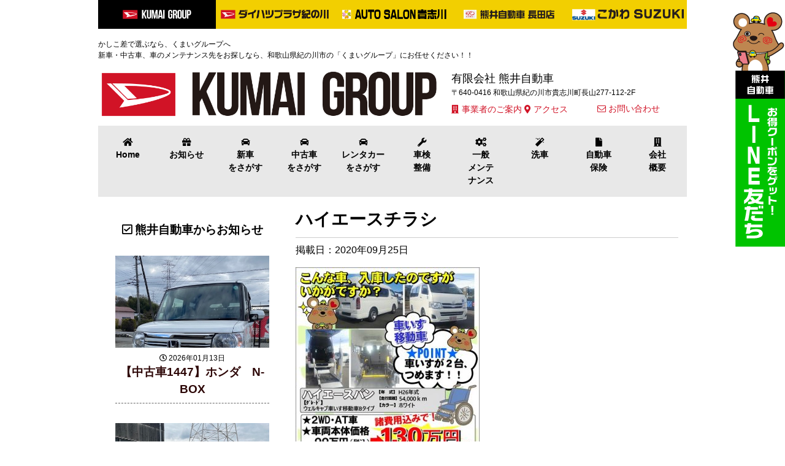

--- FILE ---
content_type: text/html; charset=UTF-8
request_url: https://www.kuruma-kinokawa.jp/%E3%83%8F%E3%82%A4%E3%82%A8%E3%83%BC%E3%82%B9%E3%83%81%E3%83%A9%E3%82%B7/
body_size: 34839
content:
<!doctype html>
<html>
<head>
<meta charset="UTF-8">
<meta name="viewport" content="width=device-width,initial-scale=1">

<link rel="stylesheet" type="text/css" href="https://www.kuruma-kinokawa.jp/wp-content/themes/kumaitemplate/normalize.css">
<link rel="stylesheet" type="text/css" href="https://www.kuruma-kinokawa.jp/wp-content/themes/kumaitemplate/style.css">
<link rel="stylesheet" media="screen and (min-width:480px)" type="text/css" href="https://www.kuruma-kinokawa.jp/wp-content/themes/kumaitemplate/style_sp.css">
<link rel="stylesheet" media="screen and (min-width:768px)" type="text/css" href="https://www.kuruma-kinokawa.jp/wp-content/themes/kumaitemplate/style_tb.css">
<link rel="stylesheet" media="screen and (min-width:1024px)" type="text/css" href="https://www.kuruma-kinokawa.jp/wp-content/themes/kumaitemplate/style_pc.css">
	
<link rel="stylesheet" type="text/css" href="https://www.kuruma-kinokawa.jp/wp-content/themes/kumaitemplate/css/fontawesome-all.min.css">

<title>ハイエースチラシ | 車のことなら紀の川市 熊井自動車</title>
<title>ハイエースチラシ | 車のことなら紀の川市 熊井自動車</title>
<link rel='dns-prefetch' href='//s0.wp.com' />
<link rel='dns-prefetch' href='//s.w.org' />
		<script type="text/javascript">
			window._wpemojiSettings = {"baseUrl":"https:\/\/s.w.org\/images\/core\/emoji\/11\/72x72\/","ext":".png","svgUrl":"https:\/\/s.w.org\/images\/core\/emoji\/11\/svg\/","svgExt":".svg","source":{"concatemoji":"https:\/\/www.kuruma-kinokawa.jp\/wp-includes\/js\/wp-emoji-release.min.js?ver=4.9.26"}};
			!function(e,a,t){var n,r,o,i=a.createElement("canvas"),p=i.getContext&&i.getContext("2d");function s(e,t){var a=String.fromCharCode;p.clearRect(0,0,i.width,i.height),p.fillText(a.apply(this,e),0,0);e=i.toDataURL();return p.clearRect(0,0,i.width,i.height),p.fillText(a.apply(this,t),0,0),e===i.toDataURL()}function c(e){var t=a.createElement("script");t.src=e,t.defer=t.type="text/javascript",a.getElementsByTagName("head")[0].appendChild(t)}for(o=Array("flag","emoji"),t.supports={everything:!0,everythingExceptFlag:!0},r=0;r<o.length;r++)t.supports[o[r]]=function(e){if(!p||!p.fillText)return!1;switch(p.textBaseline="top",p.font="600 32px Arial",e){case"flag":return s([55356,56826,55356,56819],[55356,56826,8203,55356,56819])?!1:!s([55356,57332,56128,56423,56128,56418,56128,56421,56128,56430,56128,56423,56128,56447],[55356,57332,8203,56128,56423,8203,56128,56418,8203,56128,56421,8203,56128,56430,8203,56128,56423,8203,56128,56447]);case"emoji":return!s([55358,56760,9792,65039],[55358,56760,8203,9792,65039])}return!1}(o[r]),t.supports.everything=t.supports.everything&&t.supports[o[r]],"flag"!==o[r]&&(t.supports.everythingExceptFlag=t.supports.everythingExceptFlag&&t.supports[o[r]]);t.supports.everythingExceptFlag=t.supports.everythingExceptFlag&&!t.supports.flag,t.DOMReady=!1,t.readyCallback=function(){t.DOMReady=!0},t.supports.everything||(n=function(){t.readyCallback()},a.addEventListener?(a.addEventListener("DOMContentLoaded",n,!1),e.addEventListener("load",n,!1)):(e.attachEvent("onload",n),a.attachEvent("onreadystatechange",function(){"complete"===a.readyState&&t.readyCallback()})),(n=t.source||{}).concatemoji?c(n.concatemoji):n.wpemoji&&n.twemoji&&(c(n.twemoji),c(n.wpemoji)))}(window,document,window._wpemojiSettings);
		</script>
		<style type="text/css">
img.wp-smiley,
img.emoji {
	display: inline !important;
	border: none !important;
	box-shadow: none !important;
	height: 1em !important;
	width: 1em !important;
	margin: 0 .07em !important;
	vertical-align: -0.1em !important;
	background: none !important;
	padding: 0 !important;
}
</style>
<link rel='stylesheet' id='sb_instagram_styles-css'  href='https://www.kuruma-kinokawa.jp/wp-content/plugins/instagram-feed/css/sbi-styles.min.css?ver=2.6.2' type='text/css' media='all' />
<link rel='stylesheet' id='contact-form-7-css'  href='https://www.kuruma-kinokawa.jp/wp-content/plugins/contact-form-7/includes/css/styles.css?ver=5.0.4' type='text/css' media='all' />
<link rel='stylesheet' id='whats-new-style-css'  href='https://www.kuruma-kinokawa.jp/wp-content/plugins/whats-new-genarator/whats-new.css?ver=2.0.2' type='text/css' media='all' />
<link rel='stylesheet' id='wp-pagenavi-css'  href='https://www.kuruma-kinokawa.jp/wp-content/plugins/wp-pagenavi/pagenavi-css.css?ver=2.70' type='text/css' media='all' />
<link rel='stylesheet' id='wc-shortcodes-style-css'  href='https://www.kuruma-kinokawa.jp/wp-content/plugins/wc-shortcodes/public/assets/css/style.css?ver=3.44' type='text/css' media='all' />
<link rel='stylesheet' id='fancybox-css'  href='https://www.kuruma-kinokawa.jp/wp-content/plugins/easy-fancybox/css/jquery.fancybox.1.3.23.min.css' type='text/css' media='screen' />
<link rel='stylesheet' id='wordpresscanvas-font-awesome-css'  href='https://www.kuruma-kinokawa.jp/wp-content/plugins/wc-shortcodes/public/assets/css/font-awesome.min.css?ver=4.7.0' type='text/css' media='all' />
<link rel='stylesheet' id='jetpack_css-css'  href='https://www.kuruma-kinokawa.jp/wp-content/plugins/jetpack/css/jetpack.css?ver=6.6.5' type='text/css' media='all' />
<script type='text/javascript' src='https://www.kuruma-kinokawa.jp/wp-includes/js/jquery/jquery.js?ver=1.12.4'></script>
<script type='text/javascript' src='https://www.kuruma-kinokawa.jp/wp-includes/js/jquery/jquery-migrate.min.js?ver=1.4.1'></script>
<script type='text/javascript'>
/* <![CDATA[ */
var related_posts_js_options = {"post_heading":"h4"};
/* ]]> */
</script>
<script type='text/javascript' src='https://www.kuruma-kinokawa.jp/wp-content/plugins/jetpack/_inc/build/related-posts/related-posts.min.js?ver=20150408'></script>
<link rel='https://api.w.org/' href='https://www.kuruma-kinokawa.jp/wp-json/' />
<link rel='shortlink' href='https://www.kuruma-kinokawa.jp/?p=2455' />
<link rel="alternate" type="application/json+oembed" href="https://www.kuruma-kinokawa.jp/wp-json/oembed/1.0/embed?url=https%3A%2F%2Fwww.kuruma-kinokawa.jp%2F%25e3%2583%258f%25e3%2582%25a4%25e3%2582%25a8%25e3%2583%25bc%25e3%2582%25b9%25e3%2583%2581%25e3%2583%25a9%25e3%2582%25b7%2F" />
<link rel="alternate" type="text/xml+oembed" href="https://www.kuruma-kinokawa.jp/wp-json/oembed/1.0/embed?url=https%3A%2F%2Fwww.kuruma-kinokawa.jp%2F%25e3%2583%258f%25e3%2582%25a4%25e3%2582%25a8%25e3%2583%25bc%25e3%2582%25b9%25e3%2583%2581%25e3%2583%25a9%25e3%2582%25b7%2F&#038;format=xml" />

<link rel='dns-prefetch' href='//v0.wordpress.com'/>
<style type='text/css'>img#wpstats{display:none}</style><link rel="icon" href="https://www.kuruma-kinokawa.jp/wp-content/uploads/cropped-kumai_icon-32x32.png" sizes="32x32" />
<link rel="icon" href="https://www.kuruma-kinokawa.jp/wp-content/uploads/cropped-kumai_icon-192x192.png" sizes="192x192" />
<link rel="apple-touch-icon-precomposed" href="https://www.kuruma-kinokawa.jp/wp-content/uploads/cropped-kumai_icon-180x180.png" />
<meta name="msapplication-TileImage" content="https://www.kuruma-kinokawa.jp/wp-content/uploads/cropped-kumai_icon-270x270.png" />
</head>
	

<body>
<div class="allWrap">
	<div class="innerWrap">
		<div class="topLogoArea clearfix">
			<ul>
								<li class="bgblack"><a href="https://www.kuruma-kinokawa.jp/"><img src="https://www.kuruma-kinokawa.jp/wp-content/themes/kumaitemplate/images/logoimg1.png" alt="熊井自動車会社概要へ"></a></li>
								<li class="bgyellow"><a href="https://www.kuruma-kinokawa.jp/auto-plaza-kinokawa"><img src="https://www.kuruma-kinokawa.jp/wp-content/themes/kumaitemplate/images/logoimg2.png" alt="ダイハツプラザ紀の川"></a></li>
				<li class="bgyellow"><a href="https://www.kuruma-kinokawa.jp/auto-salon-kishigawa"><img src="https://www.kuruma-kinokawa.jp/wp-content/themes/kumaitemplate/images/logoimg3.png" alt="オートサロン貴志川"></a></li>
				<li class="bgyellow"><a href="https://www.kuruma-kinokawa.jp/nagata"><img src="https://www.kuruma-kinokawa.jp/wp-content/themes/kumaitemplate/images/logoimg4.png" alt="熊井自動車長田店"></a></li>
				<li class="bgyellow"><a href="https://www.kuruma-kinokawa.jp/kokawa-suzuki"><img src="https://www.kuruma-kinokawa.jp/wp-content/themes/kumaitemplate/images/logoimg5.png" alt="こかわSUZUKI"></a></li>
			</ul>
		</div>
		<header>
			<div class="topHeader clearfix">
				<p class="description">かしこ差で選ぶなら、くまいグループへ <br>新車・中古車、車のメンテナンス先をお探しなら、和歌山県紀の川市の「くまいグループ」にお任せください！！</p>
				<section>
											<h1><a href="https://www.kuruma-kinokawa.jp/"><img src="https://www.kuruma-kinokawa.jp/wp-content/themes/kumaitemplate/images/logo-main.png" alt="熊井自動車グループ"></a></h1>
										<div class="topInfo">
						<section>
							<h2>有限会社&nbsp;熊井自動車</h2>
							<p>〒640-0416&nbsp;和歌山県紀の川市貴志川町長山277-112-2F</p>
							<ul class="topLinklist">
								<li><a href="https://www.kuruma-kinokawa.jp/company-profile">事業者のご案内</a></li>
								<li><a href="https://www.kuruma-kinokawa.jp/shop">アクセス</a></li>
								<li><a href="https://www.kuruma-kinokawa.jp/contact"><i class="fa fa-envelope-o" aria-hidden="true"></i> お問い合わせ</a></li>
							</ul>
						</section>
					</div>
				</section>
				<div id="nav-toggle">
					<div>
						<span></span>
						<span></span>
						<span></span>
					</div>
				</div>
			</div><!-- topHeaderEND -->
			<nav class="clearfix">
					<ul id="menu-group-navmenu" class="global-nav"><li id="menu-item-37" class="menu-item menu-item-type-post_type menu-item-object-page menu-item-home menu-item-37"><a href="https://www.kuruma-kinokawa.jp/">Home</a></li>
<li id="menu-item-43" class="menu-item menu-item-type-taxonomy menu-item-object-category menu-item-43"><a href="https://www.kuruma-kinokawa.jp/category/groupnews/">お知らせ</a></li>
<li id="menu-item-431" class="menu-item menu-item-type-post_type menu-item-object-page menu-item-431"><a href="https://www.kuruma-kinokawa.jp/new-car/">新車<br />をさがす</a></li>
<li id="menu-item-45" class="menu-item menu-item-type-taxonomy menu-item-object-category menu-item-45"><a href="https://www.kuruma-kinokawa.jp/category/secondhand-car/">中古車<br />をさがす</a></li>
<li id="menu-item-152" class="menu-item menu-item-type-post_type menu-item-object-page menu-item-152"><a href="https://www.kuruma-kinokawa.jp/rentacar/">レンタカー<br />をさがす</a></li>
<li id="menu-item-38" class="menu-item menu-item-type-post_type menu-item-object-page menu-item-38"><a href="https://www.kuruma-kinokawa.jp/maintenance-inspection/">車検<br />整備</a></li>
<li id="menu-item-39" class="menu-item menu-item-type-post_type menu-item-object-page menu-item-39"><a href="https://www.kuruma-kinokawa.jp/maintenance-general/">一般<br />メンテ<br />ナンス</a></li>
<li id="menu-item-40" class="menu-item menu-item-type-post_type menu-item-object-page menu-item-has-children menu-item-40"><a href="https://www.kuruma-kinokawa.jp/carwash/">洗車</a>
<ul class="sub-menu">
	<li id="menu-item-1665" class="menu-item menu-item-type-custom menu-item-object-custom menu-item-1665"><a href="https://www.kuruma-kinokawa.jp/carwash#tickets">洗車チケット</a></li>
	<li id="menu-item-1666" class="menu-item menu-item-type-custom menu-item-object-custom menu-item-1666"><a href="https://www.kuruma-kinokawa.jp/carwash#menu">洗車メニュー</a></li>
	<li id="menu-item-1636" class="menu-item menu-item-type-post_type menu-item-object-page menu-item-1636"><a href="https://www.kuruma-kinokawa.jp/recruit/">採用情報</a></li>
	<li id="menu-item-1667" class="menu-item menu-item-type-custom menu-item-object-custom menu-item-1667"><a href="https://www.kuruma-kinokawa.jp/carwash#tokucho">洗車の特徴</a></li>
	<li id="menu-item-1668" class="menu-item menu-item-type-custom menu-item-object-custom menu-item-1668"><a href="https://www.kuruma-kinokawa.jp/carwash#shop">洗車機取り扱い営業所</a></li>
</ul>
</li>
<li id="menu-item-41" class="menu-item menu-item-type-post_type menu-item-object-page menu-item-41"><a href="https://www.kuruma-kinokawa.jp/car-hoken/">自動車<br />保険</a></li>
<li id="menu-item-42" class="menu-item menu-item-type-post_type menu-item-object-page menu-item-has-children menu-item-42"><a href="https://www.kuruma-kinokawa.jp/company-profile/">会社<br />概要</a>
<ul class="sub-menu">
	<li id="menu-item-1638" class="menu-item menu-item-type-post_type menu-item-object-page menu-item-1638"><a href="https://www.kuruma-kinokawa.jp/shops/">各事業所のご案内</a></li>
	<li id="menu-item-1637" class="menu-item menu-item-type-post_type menu-item-object-page menu-item-1637"><a href="https://www.kuruma-kinokawa.jp/about_kupi/">クーピーちゃんとは</a></li>
</ul>
</li>
</ul>			</nav>
			</header>
					
		
		
		
		<div class="contents">
	<div class="mainContents">
		<div class="singleWrap mb2">
			<section>
				<h3>ハイエースチラシ</h3>
									<p class="date mb1">掲載日：2020年09月25日</p>
					<p class="attachment"><a href='https://www.kuruma-kinokawa.jp/wp-content/uploads/e8c7ef5badfe0f82c741ca7277cdd450.jpg'><img width="300" height="424" src="https://www.kuruma-kinokawa.jp/wp-content/uploads/e8c7ef5badfe0f82c741ca7277cdd450-300x424.jpg" class="attachment-medium size-medium" alt="" srcset="https://www.kuruma-kinokawa.jp/wp-content/uploads/e8c7ef5badfe0f82c741ca7277cdd450-300x424.jpg 300w, https://www.kuruma-kinokawa.jp/wp-content/uploads/e8c7ef5badfe0f82c741ca7277cdd450-106x150.jpg 106w, https://www.kuruma-kinokawa.jp/wp-content/uploads/e8c7ef5badfe0f82c741ca7277cdd450.jpg 414w" sizes="(max-width: 300px) 100vw, 300px" data-attachment-id="2455" data-permalink="https://www.kuruma-kinokawa.jp/%e3%83%8f%e3%82%a4%e3%82%a8%e3%83%bc%e3%82%b9%e3%83%81%e3%83%a9%e3%82%b7/" data-orig-file="https://www.kuruma-kinokawa.jp/wp-content/uploads/e8c7ef5badfe0f82c741ca7277cdd450.jpg" data-orig-size="414,585" data-comments-opened="0" data-image-meta="{&quot;aperture&quot;:&quot;0&quot;,&quot;credit&quot;:&quot;&quot;,&quot;camera&quot;:&quot;&quot;,&quot;caption&quot;:&quot;&quot;,&quot;created_timestamp&quot;:&quot;0&quot;,&quot;copyright&quot;:&quot;&quot;,&quot;focal_length&quot;:&quot;0&quot;,&quot;iso&quot;:&quot;0&quot;,&quot;shutter_speed&quot;:&quot;0&quot;,&quot;title&quot;:&quot;&quot;,&quot;orientation&quot;:&quot;1&quot;}" data-image-title="ハイエースチラシ" data-image-description="" data-medium-file="https://www.kuruma-kinokawa.jp/wp-content/uploads/e8c7ef5badfe0f82c741ca7277cdd450-300x424.jpg" data-large-file="https://www.kuruma-kinokawa.jp/wp-content/uploads/e8c7ef5badfe0f82c741ca7277cdd450.jpg" /></a></p>

<div id='jp-relatedposts' class='jp-relatedposts' >
	
</div>											</section>
		</div>
		<div class="navigation clearfix">
								</div>
	</div><!-- mainContentsEND -->
	<div class="sideContents">
	<h3 class="postTitle"><i class="far fa-check-square"></i>&nbsp;熊井自動車からお知らせ</h3>
									<div class="sidePost">
													<div class="postImage">
					<img src="https://www.kuruma-kinokawa.jp/wp-content/uploads/7cfbafc76cd8c957ae291ebabdf2e33d.jpg" class="attachment-post-thumbnail size-post-thumbnail wp-post-image" alt="" srcset="https://www.kuruma-kinokawa.jp/wp-content/uploads/7cfbafc76cd8c957ae291ebabdf2e33d.jpg 444w, https://www.kuruma-kinokawa.jp/wp-content/uploads/7cfbafc76cd8c957ae291ebabdf2e33d-132x150.jpg 132w, https://www.kuruma-kinokawa.jp/wp-content/uploads/7cfbafc76cd8c957ae291ebabdf2e33d-300x341.jpg 300w" sizes="(max-width: 444px) 100vw, 444px" data-attachment-id="4687" data-permalink="https://www.kuruma-kinokawa.jp/secondhand-car/%e3%80%90%e4%b8%ad%e5%8f%a4%e8%bb%8a1447%e3%80%91%e3%83%9b%e3%83%b3%e3%83%80%e3%80%80n-box/1447%e3%83%9b%e3%83%b3%e3%83%80n-box%e5%86%99%e7%9c%9f/" data-orig-file="https://www.kuruma-kinokawa.jp/wp-content/uploads/7cfbafc76cd8c957ae291ebabdf2e33d.jpg" data-orig-size="444,504" data-comments-opened="0" data-image-meta="{&quot;aperture&quot;:&quot;0&quot;,&quot;credit&quot;:&quot;&quot;,&quot;camera&quot;:&quot;&quot;,&quot;caption&quot;:&quot;&quot;,&quot;created_timestamp&quot;:&quot;0&quot;,&quot;copyright&quot;:&quot;&quot;,&quot;focal_length&quot;:&quot;0&quot;,&quot;iso&quot;:&quot;0&quot;,&quot;shutter_speed&quot;:&quot;0&quot;,&quot;title&quot;:&quot;&quot;,&quot;orientation&quot;:&quot;1&quot;}" data-image-title="1447ホンダN-box写真" data-image-description="" data-medium-file="https://www.kuruma-kinokawa.jp/wp-content/uploads/7cfbafc76cd8c957ae291ebabdf2e33d-300x341.jpg" data-large-file="https://www.kuruma-kinokawa.jp/wp-content/uploads/7cfbafc76cd8c957ae291ebabdf2e33d.jpg" />				</div>
						<p class="date"><i class="far fa-clock"></i>&nbsp;2026年01月13日</p>
			<h4><a href="https://www.kuruma-kinokawa.jp/secondhand-car/%e3%80%90%e4%b8%ad%e5%8f%a4%e8%bb%8a1447%e3%80%91%e3%83%9b%e3%83%b3%e3%83%80%e3%80%80n-box/">【中古車1447】ホンダ　N-BOX</a></h4>
													<div class="postImage">
					<img src="https://www.kuruma-kinokawa.jp/wp-content/uploads/00262edd2a9c981ae278efbb1c64b4f6.jpg" class="attachment-post-thumbnail size-post-thumbnail wp-post-image" alt="" srcset="https://www.kuruma-kinokawa.jp/wp-content/uploads/00262edd2a9c981ae278efbb1c64b4f6.jpg 476w, https://www.kuruma-kinokawa.jp/wp-content/uploads/00262edd2a9c981ae278efbb1c64b4f6-150x141.jpg 150w, https://www.kuruma-kinokawa.jp/wp-content/uploads/00262edd2a9c981ae278efbb1c64b4f6-300x283.jpg 300w" sizes="(max-width: 476px) 100vw, 476px" data-attachment-id="4680" data-permalink="https://www.kuruma-kinokawa.jp/secondhand-car/%e3%80%90%e4%b8%ad%e5%8f%a4%e8%bb%8a1570%e3%80%91%e3%82%b9%e3%82%ba%e3%82%ad%e3%80%80%e3%82%a2%e3%83%ab%e3%83%88/1570%e3%82%b9%e3%82%ba%e3%82%ad%e3%82%a2%e3%83%ab%e3%83%88%e5%86%99%e7%9c%9f/" data-orig-file="https://www.kuruma-kinokawa.jp/wp-content/uploads/00262edd2a9c981ae278efbb1c64b4f6.jpg" data-orig-size="476,449" data-comments-opened="0" data-image-meta="{&quot;aperture&quot;:&quot;0&quot;,&quot;credit&quot;:&quot;&quot;,&quot;camera&quot;:&quot;&quot;,&quot;caption&quot;:&quot;&quot;,&quot;created_timestamp&quot;:&quot;0&quot;,&quot;copyright&quot;:&quot;&quot;,&quot;focal_length&quot;:&quot;0&quot;,&quot;iso&quot;:&quot;0&quot;,&quot;shutter_speed&quot;:&quot;0&quot;,&quot;title&quot;:&quot;&quot;,&quot;orientation&quot;:&quot;1&quot;}" data-image-title="1570スズキアルト写真" data-image-description="" data-medium-file="https://www.kuruma-kinokawa.jp/wp-content/uploads/00262edd2a9c981ae278efbb1c64b4f6-300x283.jpg" data-large-file="https://www.kuruma-kinokawa.jp/wp-content/uploads/00262edd2a9c981ae278efbb1c64b4f6.jpg" />				</div>
						<p class="date"><i class="far fa-clock"></i>&nbsp;2025年12月25日</p>
			<h4><a href="https://www.kuruma-kinokawa.jp/secondhand-car/%e3%80%90%e4%b8%ad%e5%8f%a4%e8%bb%8a1570%e3%80%91%e3%82%b9%e3%82%ba%e3%82%ad%e3%80%80%e3%82%a2%e3%83%ab%e3%83%88/">【中古車1570】スズキ　アルト</a></h4>
													<div class="postImage">
					<img src="https://www.kuruma-kinokawa.jp/wp-content/uploads/771676d5a0a8a7dca3b962053a58980c.jpg" class="attachment-post-thumbnail size-post-thumbnail wp-post-image" alt="" srcset="https://www.kuruma-kinokawa.jp/wp-content/uploads/771676d5a0a8a7dca3b962053a58980c.jpg 388w, https://www.kuruma-kinokawa.jp/wp-content/uploads/771676d5a0a8a7dca3b962053a58980c-130x150.jpg 130w, https://www.kuruma-kinokawa.jp/wp-content/uploads/771676d5a0a8a7dca3b962053a58980c-300x347.jpg 300w" sizes="(max-width: 388px) 100vw, 388px" data-attachment-id="4676" data-permalink="https://www.kuruma-kinokawa.jp/secondhand-car/%e3%80%90%e4%b8%ad%e5%8f%a4%e8%bb%8a762%e3%80%91%e3%83%80%e3%82%a4%e3%83%8f%e3%83%84%e3%80%80%e3%83%a0%e3%83%bc%e3%83%b4/762%e3%83%80%e3%82%a4%e3%83%8f%e3%83%84%e3%83%a0%e3%83%bc%e3%83%b4%e5%86%99%e7%9c%9f/" data-orig-file="https://www.kuruma-kinokawa.jp/wp-content/uploads/771676d5a0a8a7dca3b962053a58980c.jpg" data-orig-size="388,449" data-comments-opened="0" data-image-meta="{&quot;aperture&quot;:&quot;0&quot;,&quot;credit&quot;:&quot;&quot;,&quot;camera&quot;:&quot;&quot;,&quot;caption&quot;:&quot;&quot;,&quot;created_timestamp&quot;:&quot;0&quot;,&quot;copyright&quot;:&quot;&quot;,&quot;focal_length&quot;:&quot;0&quot;,&quot;iso&quot;:&quot;0&quot;,&quot;shutter_speed&quot;:&quot;0&quot;,&quot;title&quot;:&quot;&quot;,&quot;orientation&quot;:&quot;1&quot;}" data-image-title="762ダイハツムーヴ写真" data-image-description="" data-medium-file="https://www.kuruma-kinokawa.jp/wp-content/uploads/771676d5a0a8a7dca3b962053a58980c-300x347.jpg" data-large-file="https://www.kuruma-kinokawa.jp/wp-content/uploads/771676d5a0a8a7dca3b962053a58980c.jpg" />				</div>
						<p class="date"><i class="far fa-clock"></i>&nbsp;2025年12月17日</p>
			<h4><a href="https://www.kuruma-kinokawa.jp/secondhand-car/%e3%80%90%e4%b8%ad%e5%8f%a4%e8%bb%8a762%e3%80%91%e3%83%80%e3%82%a4%e3%83%8f%e3%83%84%e3%80%80%e3%83%a0%e3%83%bc%e3%83%b4/">【中古車762】ダイハツ　ムーヴ</a></h4>
													<div class="postImage">
					<img src="https://www.kuruma-kinokawa.jp/wp-content/uploads/0063915d098af54082d476faf0a57280.jpg" class="attachment-post-thumbnail size-post-thumbnail wp-post-image" alt="" srcset="https://www.kuruma-kinokawa.jp/wp-content/uploads/0063915d098af54082d476faf0a57280.jpg 426w, https://www.kuruma-kinokawa.jp/wp-content/uploads/0063915d098af54082d476faf0a57280-126x150.jpg 126w, https://www.kuruma-kinokawa.jp/wp-content/uploads/0063915d098af54082d476faf0a57280-300x358.jpg 300w" sizes="(max-width: 426px) 100vw, 426px" data-attachment-id="4672" data-permalink="https://www.kuruma-kinokawa.jp/secondhand-car/%e3%80%90%e4%b8%ad%e5%8f%a4%e8%bb%8a1555%e3%80%91%e3%83%80%e3%82%a4%e3%83%8f%e3%83%84%e3%80%80%e3%83%a0%e3%83%bc%e3%83%b4%e3%82%ad%e3%83%a3%e3%83%b3%e3%83%90%e3%82%b9/1555%e3%83%80%e3%82%a4%e3%83%8f%e3%83%84%e3%83%a0%e3%83%bc%e3%83%b4%e3%82%ad%e3%83%a3%e3%83%b3%e3%83%90%e3%82%b9%e5%86%99%e7%9c%9f/" data-orig-file="https://www.kuruma-kinokawa.jp/wp-content/uploads/0063915d098af54082d476faf0a57280.jpg" data-orig-size="426,508" data-comments-opened="0" data-image-meta="{&quot;aperture&quot;:&quot;0&quot;,&quot;credit&quot;:&quot;&quot;,&quot;camera&quot;:&quot;&quot;,&quot;caption&quot;:&quot;&quot;,&quot;created_timestamp&quot;:&quot;0&quot;,&quot;copyright&quot;:&quot;&quot;,&quot;focal_length&quot;:&quot;0&quot;,&quot;iso&quot;:&quot;0&quot;,&quot;shutter_speed&quot;:&quot;0&quot;,&quot;title&quot;:&quot;&quot;,&quot;orientation&quot;:&quot;1&quot;}" data-image-title="1555ダイハツムーヴキャンバス写真" data-image-description="" data-medium-file="https://www.kuruma-kinokawa.jp/wp-content/uploads/0063915d098af54082d476faf0a57280-300x358.jpg" data-large-file="https://www.kuruma-kinokawa.jp/wp-content/uploads/0063915d098af54082d476faf0a57280.jpg" />				</div>
						<p class="date"><i class="far fa-clock"></i>&nbsp;2025年12月05日</p>
			<h4><a href="https://www.kuruma-kinokawa.jp/secondhand-car/%e3%80%90%e4%b8%ad%e5%8f%a4%e8%bb%8a1555%e3%80%91%e3%83%80%e3%82%a4%e3%83%8f%e3%83%84%e3%80%80%e3%83%a0%e3%83%bc%e3%83%b4%e3%82%ad%e3%83%a3%e3%83%b3%e3%83%90%e3%82%b9/">【中古車1555】ダイハツ　ムーヴキャンバス</a></h4>
													<div class="postImage">
					<img src="https://www.kuruma-kinokawa.jp/wp-content/uploads/7d2b49afb09340b4fdaf1636eae1bb4b.jpeg" class="attachment-post-thumbnail size-post-thumbnail wp-post-image" alt="" srcset="https://www.kuruma-kinokawa.jp/wp-content/uploads/7d2b49afb09340b4fdaf1636eae1bb4b.jpeg 480w, https://www.kuruma-kinokawa.jp/wp-content/uploads/7d2b49afb09340b4fdaf1636eae1bb4b-113x150.jpeg 113w, https://www.kuruma-kinokawa.jp/wp-content/uploads/7d2b49afb09340b4fdaf1636eae1bb4b-300x400.jpeg 300w" sizes="(max-width: 480px) 100vw, 480px" data-attachment-id="4655" data-permalink="https://www.kuruma-kinokawa.jp/secondhand-car/%e3%80%90%e4%b8%ad%e5%8f%a4%e8%bb%8a1417%e3%80%91%e3%82%b9%e3%82%ba%e3%82%ad%e3%80%80%e3%83%af%e3%82%b4%e3%83%b3%ef%bd%92%e3%82%b9%e3%83%86%e3%82%a3%e3%83%b3%e3%82%b0%e3%83%ac%e3%83%bc/1417%e3%82%b9%e3%82%ba%e3%82%ad%e3%83%af%e3%82%b4%e3%83%b3r%e3%82%b9%e3%83%86%e3%82%a3%e3%83%b3%e3%82%b0%e3%83%ac%e3%83%bc/" data-orig-file="https://www.kuruma-kinokawa.jp/wp-content/uploads/7d2b49afb09340b4fdaf1636eae1bb4b.jpeg" data-orig-size="480,640" data-comments-opened="0" data-image-meta="{&quot;aperture&quot;:&quot;0&quot;,&quot;credit&quot;:&quot;&quot;,&quot;camera&quot;:&quot;&quot;,&quot;caption&quot;:&quot;&quot;,&quot;created_timestamp&quot;:&quot;0&quot;,&quot;copyright&quot;:&quot;&quot;,&quot;focal_length&quot;:&quot;0&quot;,&quot;iso&quot;:&quot;0&quot;,&quot;shutter_speed&quot;:&quot;0&quot;,&quot;title&quot;:&quot;&quot;,&quot;orientation&quot;:&quot;1&quot;}" data-image-title="1417スズキワゴンRスティングレー" data-image-description="" data-medium-file="https://www.kuruma-kinokawa.jp/wp-content/uploads/7d2b49afb09340b4fdaf1636eae1bb4b-300x400.jpeg" data-large-file="https://www.kuruma-kinokawa.jp/wp-content/uploads/7d2b49afb09340b4fdaf1636eae1bb4b.jpeg" />				</div>
						<p class="date"><i class="far fa-clock"></i>&nbsp;2025年11月05日</p>
			<h4><a href="https://www.kuruma-kinokawa.jp/secondhand-car/%e3%80%90%e4%b8%ad%e5%8f%a4%e8%bb%8a1417%e3%80%91%e3%82%b9%e3%82%ba%e3%82%ad%e3%80%80%e3%83%af%e3%82%b4%e3%83%b3%ef%bd%92%e3%82%b9%e3%83%86%e3%82%a3%e3%83%b3%e3%82%b0%e3%83%ac%e3%83%bc/">【中古車1417】スズキ　ワゴンＲスティングレー</a></h4>
							</div><!-- sidePostEND -->

	<div class="sideLinks">
		<section>
			<h4 class="styleH4">熊井自動車グループ各事業所</h4>
			<ul>
				<li><a href="https://www.kuruma-kinokawa.jp/auto-plaza-kinokawa"><img src="https://www.kuruma-kinokawa.jp//img/logo_daihatsu_plaza_kinokawa.svg" alt="ダイハツプラザ紀の川"></a></li>
				<li><a href="https://www.kuruma-kinokawa.jp/auto-salon-kishigawa"><img src="https://www.kuruma-kinokawa.jp//img/logo_autosalon_kishigawa.svg" alt="オートサロン貴志川"></a></li>
				<li><a href="https://www.kuruma-kinokawa.jp/technical"><img src="https://www.kuruma-kinokawa.jp//img/logo_kumai_nagata.svg" alt="熊井自動車長田店"></a></li>
				<li><a href="https://www.kuruma-kinokawa.jp/nagata"><img src="https://www.kuruma-kinokawa.jp//img/logo_kokawa_suzuki.svg" alt="こかわSUZUKI"></a></li>
			</ul>
		</section>
		<section>
			<h4 class="styleH4">熊井自動車グループSNS</h4>
			<div class="snsWrap">
				<p class="mb2">お得なキャンペーンやイベント情報など盛りだくさんです♪</p>
				<ul>
					<li><a href="http://line.me/ti/p/%40gsb3920k" target="_blank"><span>LINE登録特典あり!</span><img src="https://www.kuruma-kinokawa.jp/wp-content/themes/kumaitemplate/images/line.jpg" alt="LINE登録特典あり!!"></a></li>
					<li><a href="https://www.facebook.com/kumai.auto/" target="_blank"><span>facebook</span><img src="https://www.kuruma-kinokawa.jp/wp-content/themes/kumaitemplate/images/facebook.jpg" alt="熊井自動車Facebook"></a></li>
					<!-- <li><a href="#"><img src="https://www.kuruma-kinokawa.jp/wp-content/themes/kumaitemplate/images/ku-pit.jpg"></a></li> -->
				</ul>
			</div>
		</section>
	</div>



	<!--
	<div class="widget_text sideInner">
<div class="textwidget custom-html-widget"><h2><i class="fa fa-car"></i> 熊井自動車グループ各事業所</h2>
<a href="http://www.kuruma-kinokawa.jp/auto-salon-kishigawa/"><img src="http://www.kuruma-kinokawa.jp/img/kishigawa_logo.png" alt="オートサロン貴志川" /></a>
<a href="http://www.kuruma-kinokawa.jp/auto-plaza-kinokawa/"><img src="http://www.kuruma-kinokawa.jp/img/plaza_logo.png" alt="ダイハツプラザ紀の川" /></a>
<a href="http://www.kuruma-kinokawa.jp/nagata/"><img src="http://www.kuruma-kinokawa.jp/img/nagata_logo.png" alt="長田店"  /></a>
<a href="http://www.kuruma-kinokawa.jp/technical/"><img src="http://www.kuruma-kinokawa.jp/img/tech_logo.png" alt="テクニカルセンター和歌山" /></a>

<h2><i class="fa fa-car"></i> キャンペーン中！</h2>
<img src="http://www.kuruma-kinokawa.jp/img/kumai_web-tokuten-201604.png" alt="kumai_web-tokuten-201604" />

<h2><i class="fa fa-car"></i> 熊井自動車グループSNS</h2>
<p>お得なキャンペーンやイベント情報など盛りだくさんです♪</p>
<a href="http://line.me/ti/p/%40gsb3920k" target="_blank"><img src="http://www.kuruma-kinokawa.jp/img/sns_button-line.png" alt="LINE登録特典あり!!" width="" height="" /></a>

<a href="https://www.facebook.com/kumai.auto/" target="_blank"><img src="http://www.kuruma-kinokawa.jp/img/sns_button-fb.png" alt="熊井自動車Facebook" /></a></div></div>
	-->

</div>
</div><!-- contentsEND-->
	
	

<footer>
	<section>
		<div class="footer_menu">

		</div>
	</section>

	<a id="returnBtn"><span class="fontIcon"><i class="fas fa-arrow-circle-up fa-2x"></i></span></a>
	<div class="ftArea bgyellow">
		<p><small>&copy;車のことなら紀の川市&nbsp;熊井自動車&nbsp;all&nbsp;rights&nbsp;reserved.</small></p>
	</div>
</footer>
	</div>
	<!-- innerWrapEND -->
<!--fixed-->
<div class="fixedArea">
	<p class="mb2 fixed1"><a href="http://line.me/ti/p/%40gsb3920k" target="_blank"><img src="https://www.kuruma-kinokawa.jp/wp-content/themes/kumaitemplate/images/fixedimage.png" alt="LINE登録特典あり!!"></a></p>
	<!-- <a class="fixed2"><a href="#"><img src="https://www.kuruma-kinokawa.jp/wp-content/themes/kumaitemplate/images/fixedimage2.png"></a></p> -->
</div>

<div class="returnWrap">


</div>

</div>
<!-- allWrapEND -->


<!-- Instagram Feed JS -->
<script type="text/javascript">
var sbiajaxurl = "https://www.kuruma-kinokawa.jp/wp-admin/admin-ajax.php";
</script>
<script type='text/javascript'>
/* <![CDATA[ */
var wpcf7 = {"apiSettings":{"root":"https:\/\/www.kuruma-kinokawa.jp\/wp-json\/contact-form-7\/v1","namespace":"contact-form-7\/v1"},"recaptcha":{"messages":{"empty":"\u3042\u306a\u305f\u304c\u30ed\u30dc\u30c3\u30c8\u3067\u306f\u306a\u3044\u3053\u3068\u3092\u8a3c\u660e\u3057\u3066\u304f\u3060\u3055\u3044\u3002"}}};
/* ]]> */
</script>
<script type='text/javascript' src='https://www.kuruma-kinokawa.jp/wp-content/plugins/contact-form-7/includes/js/scripts.js?ver=5.0.4'></script>
<script type='text/javascript' src='https://s0.wp.com/wp-content/js/devicepx-jetpack.js?ver=202604'></script>
<script type='text/javascript' src='https://www.kuruma-kinokawa.jp/wp-includes/js/imagesloaded.min.js?ver=3.2.0'></script>
<script type='text/javascript' src='https://www.kuruma-kinokawa.jp/wp-includes/js/masonry.min.js?ver=3.3.2'></script>
<script type='text/javascript' src='https://www.kuruma-kinokawa.jp/wp-includes/js/jquery/jquery.masonry.min.js?ver=3.1.2b'></script>
<script type='text/javascript'>
/* <![CDATA[ */
var WCShortcodes = {"ajaxurl":"https:\/\/www.kuruma-kinokawa.jp\/wp-admin\/admin-ajax.php"};
/* ]]> */
</script>
<script type='text/javascript' src='https://www.kuruma-kinokawa.jp/wp-content/plugins/wc-shortcodes/public/assets/js/rsvp.js?ver=3.44'></script>
<script type='text/javascript' src='https://www.kuruma-kinokawa.jp/wp-content/plugins/easy-fancybox/js/jquery.fancybox.1.3.23.min.js'></script>
<script type='text/javascript'>
var fb_timeout, fb_opts={'overlayShow':true,'hideOnOverlayClick':true,'showCloseButton':true,'margin':20,'centerOnScroll':true,'enableEscapeButton':true,'autoScale':true };
if(typeof easy_fancybox_handler==='undefined'){
var easy_fancybox_handler=function(){
jQuery('.nofancybox,a.wp-block-file__button,a.pin-it-button,a[href*="pinterest.com/pin/create"],a[href*="facebook.com/share"],a[href*="twitter.com/share"]').addClass('nolightbox');
/* IMG */
var fb_IMG_select='a[href*=".jpg"]:not(.nolightbox,li.nolightbox>a),area[href*=".jpg"]:not(.nolightbox),a[href*=".jpeg"]:not(.nolightbox,li.nolightbox>a),area[href*=".jpeg"]:not(.nolightbox),a[href*=".png"]:not(.nolightbox,li.nolightbox>a),area[href*=".png"]:not(.nolightbox)';
jQuery(fb_IMG_select).addClass('fancybox image');
var fb_IMG_sections=jQuery('div.gallery');
fb_IMG_sections.each(function(){jQuery(this).find(fb_IMG_select).attr('rel','gallery-'+fb_IMG_sections.index(this));});
jQuery('a.fancybox,area.fancybox,li.fancybox a').each(function(){jQuery(this).fancybox(jQuery.extend({},fb_opts,{'transitionIn':'elastic','easingIn':'easeOutBack','transitionOut':'elastic','easingOut':'easeInBack','opacity':false,'hideOnContentClick':false,'titleShow':true,'titlePosition':'outside','titleFromAlt':true,'showNavArrows':true,'enableKeyboardNav':true,'cyclic':false}))});};
jQuery('a.fancybox-close').on('click',function(e){e.preventDefault();jQuery.fancybox.close()});
};
var easy_fancybox_auto=function(){setTimeout(function(){jQuery('#fancybox-auto').trigger('click')},1000);};
jQuery(easy_fancybox_handler);jQuery(document).on('post-load',easy_fancybox_handler);
jQuery(easy_fancybox_auto);
</script>
<script type='text/javascript' src='https://www.kuruma-kinokawa.jp/wp-content/plugins/easy-fancybox/js/jquery.easing.1.4.1.min.js'></script>
<script type='text/javascript' src='https://www.kuruma-kinokawa.jp/wp-content/plugins/easy-fancybox/js/jquery.mousewheel.3.1.13.min.js'></script>
<script type='text/javascript' src='https://www.kuruma-kinokawa.jp/wp-includes/js/wp-embed.min.js?ver=4.9.26'></script>
<script type='text/javascript' src='https://www.kuruma-kinokawa.jp/wp-content/themes/kumaitemplate/js/custom.js?ver=4.9.26'></script>
<script type='text/javascript' src='https://stats.wp.com/e-202604.js' async='async' defer='defer'></script>
<script type='text/javascript'>
	_stq = window._stq || [];
	_stq.push([ 'view', {v:'ext',j:'1:6.6.5',blog:'103734196',post:'2455',tz:'9',srv:'www.kuruma-kinokawa.jp'} ]);
	_stq.push([ 'clickTrackerInit', '103734196', '2455' ]);
</script>
</body>
</html>


--- FILE ---
content_type: image/svg+xml
request_url: https://www.kuruma-kinokawa.jp//img/logo_kumai_nagata.svg
body_size: 77961
content:
<svg xmlns="http://www.w3.org/2000/svg" xmlns:xlink="http://www.w3.org/1999/xlink" viewBox="0 0 530 84"><defs><style>.a{fill:#fff;}.b{fill:#251e1c;}</style></defs><title>logo_kumai_nagata</title><rect class="a" x="5.47" y="2.45" width="519.01" height="80" rx="10" ry="10"/><image width="228" height="160" transform="translate(5.87 11.53) scale(0.39)" xlink:href="[data-uri]"/><path class="b" d="M120.45,31.13,120,29.28c-3.46,1.15-7.67,1.5-17.39,1.5V24.47h1.6L106,18.66h7.91l-1.85,5.66a35.52,35.52,0,0,0,6.61-.7l-.9-3.76h7.27l2.6,11.27Zm-10,33.68h-7.87A21.94,21.94,0,0,0,105.87,55h7.26A26.79,26.79,0,0,1,110.48,64.81Zm10.47-11h-5.31V49.72h2.25a.56.56,0,0,0,.6-.5V48h-6.86v5.76h-7.77V32.29h22.5v17C126.36,52,125,53.78,121,53.78Zm-2.46-17.49h-6.86V38.2h6.86Zm0,5.82h-6.86v2h6.86Zm-1.6,22.7L116.24,55h7.36l1,9.77Zm12.13,0L127.36,55h7.37l2,9.77Zm13.73-29H135c-3.41,0-5.86-2-5.86-5.21V18.66h7.71v2.55l12-2.2v5.76l-12,2.15v1.56a1,1,0,0,0,1.11,1.05h4.76a11.67,11.67,0,0,0,6.11-1.5v6.71A16.57,16.57,0,0,1,142.75,35.79Zm0,18H135c-3.41,0-5.86-2-5.86-5.16V36.69h7.71v2.56l12-2.2v5.66l-12,2.15v1.66a1,1,0,0,0,1.11,1h4.76a12.63,12.63,0,0,0,6.11-1.4v6.61A16.57,16.57,0,0,1,142.75,53.78Zm-1.66,11L138.39,55h7.36l3.06,9.82Z"/><path class="b" d="M192.38,52.88V64.81h-8.31V52.88H167.18c-.85,4.81-2.76,9.42-5.11,11.93H152.8a23.19,23.19,0,0,0,6.11-11.93h-6.56V45h7.16V33.09H153.6V25.27h5.91V18.66h8.32v6.61h16.24V18.66h8.31v6.61h4.91v7.82h-4.91V45h6.17v7.87Zm-8.31-19.79H167.83V45h16.24Z"/><path class="b" d="M202.67,64.21V22.76H218l1.56-4.1h9.12L227,22.76h19.4V64.21ZM238.4,29.28H210.64v5.11H238.4Zm0,11.57H210.64v5H238.4Zm0,11.53H210.64v5.16H238.4Z"/><path class="b" d="M290,64.81h-4.91V57.49h2.25a1.75,1.75,0,0,0,1.81-1.85V29.93h-3v6.56c0,18.09-3,24-9.22,28.32V63.05c-6.21,1.11-13.63,1.16-22.15,1.16h-4.06V59c3.36,0,6.57,0,9.57-.05V56.79H252V51.68h8.31v-2H252V33.39h8.31V31.68h-9.57V26.47h9.57V24.82c-2.5.05-5.26.05-8.31.05V19.56c8,0,18-.1,23.6-.9v5.26a64.69,64.69,0,0,1-8.32.75v1.8H277V22.71h2.66V18.66h6.56v4.05h9.52V58.84A5.77,5.77,0,0,1,290,64.81ZM261.24,37.5H258v2h3.21Zm0,6.11H258v2h3.21Zm8.36-6.11h-3.2v2h3.2Zm0,6.11h-3.2v2h3.2Zm10-13.68H277v1.75H267.3v1.71h8.32V49.67H267.3v2h8.32v5.11H267.3v1.9c3.51-.2,6.76-.45,9.67-.9V54c2.11-2.2,2.66-5.76,2.66-17.23Z"/><path class="b" d="M326.92,62v2.86h-7.77V62H299.91V55.34h19.24V52.93H301.36V30h17.79V27.68H299.91V21.06h19.24v-2.4h7.77v2.4h19.19v6.62H326.92V30h17.79v22.9H326.92v2.41h19.19V62Zm-7.77-26.26h-9.82v3h9.82Zm0,8.62h-9.82v3h9.82Zm17.59-8.62h-9.82v3h9.82Zm0,8.62h-9.82v3h9.82Z"/><path class="b" d="M392.31,58.34v4.31a140,140,0,0,1-25.61,2.16V57.34h3.71V49.67H366.7V43.41h3.71v-24h40v5.76h-32v2.4H409.2V33H378.48v2.4H409.2V41H378.48v2.46h34.43v6.26H393.76a15.51,15.51,0,0,0,6,4.76l3.35-4.71h8.27l-4.76,6.82c1.86.25,4,.5,6.32.6v7.67C404,64.46,397.27,62.3,392.31,58.34Zm-6.86-8.67h-7V57a100,100,0,0,0,11.22-1.15A28.88,28.88,0,0,1,385.45,49.67Z"/><path class="b" d="M417.33,63.7V20.26h42.6V63.7Zm17.54-35.92H425.1V38.25h9.77Zm0,17.78H425.1V56.19h9.77Zm17.24-17.78h-9.67V38.25h9.67Zm0,17.78h-9.67V56.19h9.67Z"/><path class="b" d="M473.78,27.83V44.11c0,12.58-4.46,17.79-9.07,20.7V51.38C466,49.87,466,48,466,44.36V21H485v-2.3h8.31V21h17.59v6.87Zm.9,36.38v-20h10.88V29.73h8.32v3.71h15.78V39.7H493.88v4.51h15.78v20Zm26.91-13.73H482.75V58h18.84Z"/></svg>

--- FILE ---
content_type: image/svg+xml
request_url: https://www.kuruma-kinokawa.jp//img/logo_daihatsu_plaza_kinokawa.svg
body_size: 3367
content:
<svg xmlns="http://www.w3.org/2000/svg" viewBox="0 0 530 84"><defs><style>.a{fill:#fff;}.b{fill:#221715;}.c{fill:#d11225;}</style></defs><title>logo_daihatsu_plaza_kinokawa</title><rect class="a" x="5.99" y="2" width="519.01" height="80" rx="10" ry="10"/><path class="b" d="M110.86,62.14H100.35v-7.2h10.47c8.9,0,13.21-2.09,15-6-5.89-1.92-12.78-2.4-21.15-2.4V40.15a17.79,17.79,0,0,1-7.94,6.42V38.41c3.09-2.14,4.93-6,4.93-12.56h22.77v6.58h9.72V43.25C134.15,55.42,126.74,62.14,110.86,62.14Zm16-29.18H107.63a19.89,19.89,0,0,1-2.7,6.8c8,0,16.09.7,21.94,2.53Zm-.66-2.31V23.54H130v7.11Zm5.63,0V23.54h3.75v7.11Z"/><path class="b" d="M164.86,39.81V62.09h-7.5V42l-18.24,4.62V39.11l18.19-4.63c7.55-1.92,11.65-4.62,12.22-9.77h8.07C176.64,32.56,172.27,36.93,164.86,39.81Z"/><path class="b" d="M186.65,62.23h-8.29c3.19-11.17,5.94-27.22,6.42-36.82h8C192,35.27,189.62,52.8,186.65,62.23Zm22.94,0a180.29,180.29,0,0,0-7.54-36.82H210a193.23,193.23,0,0,1,7.37,36.82Z"/><path class="b" d="M222.19,45.34l-1.26-19.8H228l1.39,19.8Zm5.67,16.84H223V54.94h4.84c14.75,0,22.6-5.63,22.6-17.71V25.45h7.33V37.93C257.79,53.81,247.49,62.18,227.86,62.18Zm6.76-16.84-1.22-19.8h7.11l1.4,19.8Z"/><path class="b" d="M272.57,62.05h-7.85v-7.2h8c13.92,0,19.24-5.49,19.24-16.13V33.26H263.15V26h27.21A6.44,6.44,0,0,0,290,28a6.3,6.3,0,0,0,6.37,6.37,6.84,6.84,0,0,0,2.88-.66v4.84C299.26,54.37,290.19,62.05,272.57,62.05Zm23.9-29.44A4.59,4.59,0,0,1,291.85,28a4.64,4.64,0,0,1,4.62-4.71A4.72,4.72,0,0,1,301.18,28,4.67,4.67,0,0,1,296.47,32.61Zm0-6.5A1.94,1.94,0,0,0,294.55,28a1.94,1.94,0,0,0,3.88,0A1.94,1.94,0,0,0,296.47,26.11Z"/><path class="b" d="M305.63,32.87V25.59h37.29v7.28ZM318,62.14H308.5V54.9H318c11.65,0,16.75-3.23,16.75-9.9V43.82H305.67V36.71h37.25v7C342.92,55.86,335,62.14,318,62.14Z"/><path class="b" d="M382.7,37.62v4.15c0,12.91-5.89,20.28-21.94,20.28h-6.5v-7.2h6.1c11.74,0,15.05-4.36,15.05-13.43v-3.8H357.62v11h-7.29v-11h-2.66V30.3h2.66V25.24h7.29V30.3h17.84v2.35H386v5Zm-5.5-6.54V24H381v7.11Zm5.63,0V24h3.75v7.11Z"/><path class="b" d="M395,63.27h-4.84c.65-2.4,1-7.76,1-12.17H396A66,66,0,0,1,395,63.27Zm9.64-13.91-.22-1.83a11.57,11.57,0,0,1-1.48.35V63.75h-6.11V48.05h-6.54V42l4.93-5.23h-4.93V30.17l6.23-6.59h7.6l-7.68,7.81h3.84L402.44,29h7.19L397.81,42.25h3.1a7.75,7.75,0,0,0,2.88-.44l-.44-4.19h4.8l1.48,11.74Zm0,13.91-.83-12.17h4.93l.74,12.17Zm19.37,0h-6.77a5.85,5.85,0,0,1-6.1-6.06V39.06h11.64V30.69H411.12v-6.5h18.27V45.65h-11.6V55.2a1.28,1.28,0,0,0,1.35,1.44h4.54a14.43,14.43,0,0,0,6.8-1.61v7A16.53,16.53,0,0,1,424,63.23Z"/><path class="b" d="M455.76,62.58V54.94C462,54.46,465,51.19,465,43.25c0-7-3.27-12.12-11.25-12.12-9.16,0-13,5.32-13,13.87,0,5.36,1.7,8.15,3.79,8.15,2.93,0,5.24-6.8,5.54-20h7.07c-.31,18.84-5,28.35-13,28.35-5.76,0-10.21-5.5-10.21-16.53,0-11.74,5.76-20.81,20.28-20.81,12.44,0,18.19,8.16,18.19,19.32C472.33,57.34,464.74,62,455.76,62.58Z"/><path class="b" d="M475.62,63.75V53.41c1.79-2,2.84-4.79,2.84-10.38V23.58h7V42.64C485.48,51.54,482.82,58.56,475.62,63.75ZM493,63.23V23.58h7.24V63.23Zm14.75.52V23.58h7V63.75Z"/><rect class="c" x="13.53" y="25.17" width="66.24" height="38.97"/><path class="a" d="M33.53,36.66c12.69,0,30.51,1.21,39,4.64.8.32,1.42.6,1.42,1.17,0,.79-1.73,1.35-3.33,1.85-6.24,2-17.43,4.22-33.78,5.4L21.61,34.55c-1.47,0-2.7.09-3.62.14L33.67,50.38l-4.25,6.2c25.35-4,36.8-8,41.89-10.36,1.09-.49,4.22-1.88,4.22-3.75,0-1.12-1.06-1.8-2.43-2.39-5.22-2.24-14-3.73-22.68-4.47-9-.9-21-1.14-27.57-1.07L37,48.67c2.79-.2,5.42-.44,7.91-.7L33.53,36.66"/></svg>